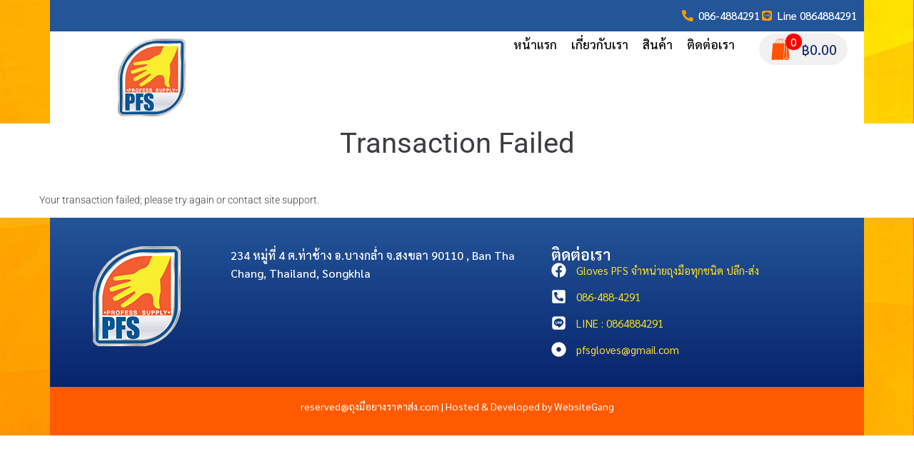

--- FILE ---
content_type: text/css
request_url: https://xn--42cfab5e5chj8dza0dcb6dm2y.com/wp-content/uploads/elementor/css/post-30.css?ver=1768404518
body_size: 1992
content:
.elementor-30 .elementor-element.elementor-element-5642dad{--display:flex;--flex-direction:column;--container-widget-width:100%;--container-widget-height:initial;--container-widget-flex-grow:0;--container-widget-align-self:initial;--flex-wrap-mobile:wrap;--padding-top:0px;--padding-bottom:0px;--padding-left:0px;--padding-right:0px;}.elementor-30 .elementor-element.elementor-element-5642dad:not(.elementor-motion-effects-element-type-background), .elementor-30 .elementor-element.elementor-element-5642dad > .elementor-motion-effects-container > .elementor-motion-effects-layer{background-image:url("https://xn--42cfab5e5chj8dza0dcb6dm2y.com/wp-content/uploads/2023/11/orange-yellow-pattern-design-square-background.jpg");background-size:cover;}.elementor-30 .elementor-element.elementor-element-a9f0768{--display:flex;}.elementor-30 .elementor-element.elementor-element-a9f0768:not(.elementor-motion-effects-element-type-background), .elementor-30 .elementor-element.elementor-element-a9f0768 > .elementor-motion-effects-container > .elementor-motion-effects-layer{background-color:var( --e-global-color-933a3ef );}.elementor-widget-icon-list .elementor-icon-list-item:not(:last-child):after{border-color:var( --e-global-color-text );}.elementor-widget-icon-list .elementor-icon-list-icon i{color:var( --e-global-color-primary );}.elementor-widget-icon-list .elementor-icon-list-icon svg{fill:var( --e-global-color-primary );}.elementor-widget-icon-list .elementor-icon-list-item > .elementor-icon-list-text, .elementor-widget-icon-list .elementor-icon-list-item > a{font-family:var( --e-global-typography-text-font-family ), Sans-serif;font-weight:var( --e-global-typography-text-font-weight );}.elementor-widget-icon-list .elementor-icon-list-text{color:var( --e-global-color-secondary );}.elementor-30 .elementor-element.elementor-element-1ae0eaf .elementor-icon-list-icon i{color:#FF9C00;transition:color 0.3s;}.elementor-30 .elementor-element.elementor-element-1ae0eaf .elementor-icon-list-icon svg{fill:#FF9C00;transition:fill 0.3s;}.elementor-30 .elementor-element.elementor-element-1ae0eaf{--e-icon-list-icon-size:16px;--e-icon-list-icon-align:center;--e-icon-list-icon-margin:0 calc(var(--e-icon-list-icon-size, 1em) * 0.125);--icon-vertical-offset:-2px;}.elementor-30 .elementor-element.elementor-element-1ae0eaf .elementor-icon-list-icon{padding-inline-end:0px;}.elementor-30 .elementor-element.elementor-element-1ae0eaf .elementor-icon-list-item > .elementor-icon-list-text, .elementor-30 .elementor-element.elementor-element-1ae0eaf .elementor-icon-list-item > a{font-family:"Sarabun", Sans-serif;font-size:15px;font-weight:500;}.elementor-30 .elementor-element.elementor-element-1ae0eaf .elementor-icon-list-text{color:#FFFFFF;transition:color 0.3s;}.elementor-30 .elementor-element.elementor-element-ccc8609{--display:flex;--flex-direction:row;--container-widget-width:initial;--container-widget-height:100%;--container-widget-flex-grow:1;--container-widget-align-self:stretch;--flex-wrap-mobile:wrap;--gap:0px 0px;--row-gap:0px;--column-gap:0px;--padding-top:0px;--padding-bottom:0px;--padding-left:0px;--padding-right:0px;}.elementor-30 .elementor-element.elementor-element-ccc8609:not(.elementor-motion-effects-element-type-background), .elementor-30 .elementor-element.elementor-element-ccc8609 > .elementor-motion-effects-container > .elementor-motion-effects-layer{background-image:url("https://xn--42cfab5e5chj8dza0dcb6dm2y.com/wp-content/uploads/2023/11/orange-yellow-pattern-design-square-background.jpg");background-size:cover;}.elementor-30 .elementor-element.elementor-element-b8d7d6f{--display:flex;--flex-direction:column;--container-widget-width:100%;--container-widget-height:initial;--container-widget-flex-grow:0;--container-widget-align-self:initial;--flex-wrap-mobile:wrap;}.elementor-30 .elementor-element.elementor-element-b8d7d6f:not(.elementor-motion-effects-element-type-background), .elementor-30 .elementor-element.elementor-element-b8d7d6f > .elementor-motion-effects-container > .elementor-motion-effects-layer{background-color:#FFFFFF;}.elementor-widget-image .widget-image-caption{color:var( --e-global-color-text );font-family:var( --e-global-typography-text-font-family ), Sans-serif;font-weight:var( --e-global-typography-text-font-weight );}.elementor-30 .elementor-element.elementor-element-82fb5a3{text-align:center;}.elementor-30 .elementor-element.elementor-element-82fb5a3 img{width:36%;}.elementor-30 .elementor-element.elementor-element-7dedfe1{--display:flex;--flex-direction:column;--container-widget-width:100%;--container-widget-height:initial;--container-widget-flex-grow:0;--container-widget-align-self:initial;--flex-wrap-mobile:wrap;--justify-content:flex-end;--padding-top:0px;--padding-bottom:10px;--padding-left:0px;--padding-right:0px;}.elementor-30 .elementor-element.elementor-element-7dedfe1:not(.elementor-motion-effects-element-type-background), .elementor-30 .elementor-element.elementor-element-7dedfe1 > .elementor-motion-effects-container > .elementor-motion-effects-layer{background-color:#FFFFFF;}.elementor-30 .elementor-element.elementor-element-1f85eda > .elementor-widget-container{margin:0px 0px 0px 0px;}.elementor-30 .elementor-element.elementor-element-1f85eda .jet-mega-menu.jet-mega-menu--layout-horizontal .jet-mega-menu-item__link--top-level,
							.elementor-30 .elementor-element.elementor-element-1f85eda .jet-mega-menu.jet-mega-menu--layout-vertical .jet-mega-menu-item__link--top-level{font-family:"Sarabun", Sans-serif;font-size:17px;font-weight:500;}.elementor-30 .elementor-element.elementor-element-1f85eda{--jmm-top-items-hor-align:flex-end;--jmm-top-item-title-color:#000000;--jmm-top-hover-item-title-color:#FF6000;--jmm-top-active-item-title-color:#FF6000;}.elementor-30 .elementor-element.elementor-element-9e648cb{--display:flex;--flex-direction:column;--container-widget-width:100%;--container-widget-height:initial;--container-widget-flex-grow:0;--container-widget-align-self:initial;--flex-wrap-mobile:wrap;--justify-content:flex-end;--padding-top:3px;--padding-bottom:10px;--padding-left:3px;--padding-right:3px;}.elementor-30 .elementor-element.elementor-element-9e648cb:not(.elementor-motion-effects-element-type-background), .elementor-30 .elementor-element.elementor-element-9e648cb > .elementor-motion-effects-container > .elementor-motion-effects-layer{background-color:#FFFFFF;}.elementor-30 .elementor-element.elementor-element-9f22e92 .elementor-jet-blocks-cart{justify-content:center;}.elementor-30 .elementor-element.elementor-element-9f22e92 .jet-blocks-cart__heading-link{font-family:"Sarabun", Sans-serif;font-size:19px;font-weight:500;background-color:#F1F1F1;padding:7px 15px 7px 15px;border-radius:51px 51px 51px 51px;}.elementor-30 .elementor-element.elementor-element-9f22e92 .jet-blocks-cart__icon{color:#FF5300;font-size:30px;margin-right:5px;}.elementor-30 .elementor-element.elementor-element-9f22e92 .jet-blocks-cart__count{background-color:#FF0000;color:#FFFFFF;font-size:15px;width:23px;height:23px;line-height:23px;margin:-22px 0px 0px -18px;border-radius:30px 30px 30px 30px;}.elementor-30 .elementor-element.elementor-element-9f22e92 .jet-blocks-cart__total{color:var( --e-global-color-785c3d2 );font-size:19px;}.elementor-30 .elementor-element.elementor-element-9f22e92 .jet-blocks-cart__label{font-size:0px;}.elementor-30 .elementor-element.elementor-element-ea8b930{--display:flex;--flex-direction:row;--container-widget-width:initial;--container-widget-height:100%;--container-widget-flex-grow:1;--container-widget-align-self:stretch;--flex-wrap-mobile:wrap;--gap:0px 0px;--row-gap:0px;--column-gap:0px;box-shadow:0px 0px 10px 0px rgba(0,0,0,0.5);}.elementor-30 .elementor-element.elementor-element-7ead2e6{--display:flex;--flex-direction:column;--container-widget-width:100%;--container-widget-height:initial;--container-widget-flex-grow:0;--container-widget-align-self:initial;--flex-wrap-mobile:wrap;}.elementor-30 .elementor-element.elementor-element-3dd265e{--display:flex;--flex-direction:column;--container-widget-width:100%;--container-widget-height:initial;--container-widget-flex-grow:0;--container-widget-align-self:initial;--flex-wrap-mobile:wrap;}.elementor-30 .elementor-element.elementor-element-be13d3f .elementor-jet-blocks-cart{justify-content:center;}.elementor-30 .elementor-element.elementor-element-be13d3f .jet-blocks-cart__heading-link{font-family:"Sarabun", Sans-serif;font-size:19px;font-weight:500;padding:7px 15px 7px 15px;border-radius:51px 51px 51px 51px;}.elementor-30 .elementor-element.elementor-element-be13d3f .jet-blocks-cart__icon{color:#FF5300;font-size:30px;margin-right:5px;}.elementor-30 .elementor-element.elementor-element-be13d3f .jet-blocks-cart__count{background-color:#FF0000;color:#FFFFFF;font-size:15px;width:23px;height:23px;line-height:23px;margin:-22px 0px 0px -18px;border-radius:30px 30px 30px 30px;}.elementor-30 .elementor-element.elementor-element-be13d3f .jet-blocks-cart__total{color:#0A0A0A;font-size:21px;}.elementor-30 .elementor-element.elementor-element-be13d3f .jet-blocks-cart__label{font-size:0px;}.elementor-30 .elementor-element.elementor-element-76acb3c .jet-mobile-menu__toggle .jet-mobile-menu__toggle-icon{color:var( --e-global-color-785c3d2 );}.elementor-30 .elementor-element.elementor-element-76acb3c .jet-mobile-menu__container{z-index:999;}.elementor-30 .elementor-element.elementor-element-76acb3c .jet-mobile-menu-widget .jet-mobile-menu-cover{z-index:calc(999-1);}.elementor-30 .elementor-element.elementor-element-76acb3c .jet-mobile-menu__item .jet-menu-icon{align-self:center;justify-content:center;}.elementor-30 .elementor-element.elementor-element-76acb3c .jet-mobile-menu__item .jet-menu-label{font-family:"Sarabun", Sans-serif;font-weight:500;color:var( --e-global-color-785c3d2 );}.elementor-30 .elementor-element.elementor-element-76acb3c .jet-mobile-menu__item .jet-menu-badge{align-self:flex-start;}.elementor-30 .elementor-element.elementor-element-76acb3c .jet-mobile-menu__item:hover > .jet-mobile-menu__item-inner .jet-menu-label{color:var( --e-global-color-dea7aeb );}.elementor-30 .elementor-element.elementor-element-76acb3c .jet-mobile-menu__item.jet-mobile-menu__item--active > .jet-mobile-menu__item-inner .jet-menu-label{color:var( --e-global-color-dea7aeb );}@media(min-width:768px){.elementor-30 .elementor-element.elementor-element-b8d7d6f{--width:25%;}.elementor-30 .elementor-element.elementor-element-7dedfe1{--width:60%;}.elementor-30 .elementor-element.elementor-element-9e648cb{--width:15%;}.elementor-30 .elementor-element.elementor-element-7ead2e6{--width:33.3333%;}.elementor-30 .elementor-element.elementor-element-3dd265e{--width:66.6666%;}}@media(min-width:1025px){.elementor-30 .elementor-element.elementor-element-5642dad:not(.elementor-motion-effects-element-type-background), .elementor-30 .elementor-element.elementor-element-5642dad > .elementor-motion-effects-container > .elementor-motion-effects-layer{background-attachment:fixed;}.elementor-30 .elementor-element.elementor-element-ccc8609:not(.elementor-motion-effects-element-type-background), .elementor-30 .elementor-element.elementor-element-ccc8609 > .elementor-motion-effects-container > .elementor-motion-effects-layer{background-attachment:fixed;}}@media(max-width:767px){.elementor-30 .elementor-element.elementor-element-5642dad{--padding-top:0px;--padding-bottom:0px;--padding-left:0px;--padding-right:0px;}.elementor-30 .elementor-element.elementor-element-a9f0768{--padding-top:12px;--padding-bottom:7px;--padding-left:30px;--padding-right:18px;}.elementor-30 .elementor-element.elementor-element-ea8b930{--padding-top:0px;--padding-bottom:0px;--padding-left:0px;--padding-right:0px;}.elementor-30 .elementor-element.elementor-element-7ead2e6{--width:150px;}.elementor-30 .elementor-element.elementor-element-02bf329 img{width:36%;}.elementor-30 .elementor-element.elementor-element-3dd265e{--width:240px;--flex-direction:row;--container-widget-width:calc( ( 1 - var( --container-widget-flex-grow ) ) * 100% );--container-widget-height:100%;--container-widget-flex-grow:1;--container-widget-align-self:stretch;--flex-wrap-mobile:wrap;--justify-content:flex-end;--align-items:center;--gap:0px 14px;--row-gap:0px;--column-gap:14px;}.elementor-30 .elementor-element.elementor-element-be13d3f .elementor-jet-blocks-cart{justify-content:flex-end;}.elementor-30 .elementor-element.elementor-element-be13d3f .jet-blocks-cart__heading-link{font-size:17px;padding:0px 0px 0px 0px;border-radius:0px 0px 0px 0px;}.elementor-30 .elementor-element.elementor-element-be13d3f .jet-blocks-cart__count{border-radius:35px 35px 35px 35px;}.elementor-30 .elementor-element.elementor-element-be13d3f .jet-blocks-cart__total{font-size:0px;}.elementor-30 .elementor-element.elementor-element-76acb3c .jet-mobile-menu__toggle .jet-mobile-menu__toggle-icon i{font-size:25px;}.elementor-30 .elementor-element.elementor-element-76acb3c .jet-mobile-menu__toggle .jet-mobile-menu__toggle-icon svg{width:25px;}.elementor-30 .elementor-element.elementor-element-76acb3c .jet-mobile-menu__item .jet-menu-label{font-size:17px;}}

--- FILE ---
content_type: text/css
request_url: https://xn--42cfab5e5chj8dza0dcb6dm2y.com/wp-content/uploads/elementor/css/post-318.css?ver=1768404518
body_size: 1327
content:
.elementor-318 .elementor-element.elementor-element-c0dc2a7{--display:flex;--flex-direction:column;--container-widget-width:100%;--container-widget-height:initial;--container-widget-flex-grow:0;--container-widget-align-self:initial;--flex-wrap-mobile:wrap;--gap:0px 0px;--row-gap:0px;--column-gap:0px;--padding-top:0px;--padding-bottom:0px;--padding-left:0px;--padding-right:0px;}.elementor-318 .elementor-element.elementor-element-c0dc2a7:not(.elementor-motion-effects-element-type-background), .elementor-318 .elementor-element.elementor-element-c0dc2a7 > .elementor-motion-effects-container > .elementor-motion-effects-layer{background-image:url("https://xn--42cfab5e5chj8dza0dcb6dm2y.com/wp-content/uploads/2023/11/orange-yellow-pattern-design-square-background.jpg");background-size:cover;}.elementor-318 .elementor-element.elementor-element-b812831{--display:flex;--flex-direction:row;--container-widget-width:initial;--container-widget-height:100%;--container-widget-flex-grow:1;--container-widget-align-self:stretch;--flex-wrap-mobile:wrap;--gap:0px 0px;--row-gap:0px;--column-gap:0px;--padding-top:30px;--padding-bottom:30px;--padding-left:0px;--padding-right:0px;}.elementor-318 .elementor-element.elementor-element-b812831:not(.elementor-motion-effects-element-type-background), .elementor-318 .elementor-element.elementor-element-b812831 > .elementor-motion-effects-container > .elementor-motion-effects-layer{background-color:transparent;background-image:linear-gradient(180deg, var( --e-global-color-933a3ef ) 0%, var( --e-global-color-785c3d2 ) 100%);}.elementor-318 .elementor-element.elementor-element-bdd682c{--display:flex;}.elementor-widget-image .widget-image-caption{color:var( --e-global-color-text );font-family:var( --e-global-typography-text-font-family ), Sans-serif;font-weight:var( --e-global-typography-text-font-weight );}.elementor-318 .elementor-element.elementor-element-ec814ca{--display:flex;}.elementor-widget-text-editor{font-family:var( --e-global-typography-text-font-family ), Sans-serif;font-weight:var( --e-global-typography-text-font-weight );color:var( --e-global-color-text );}.elementor-widget-text-editor.elementor-drop-cap-view-stacked .elementor-drop-cap{background-color:var( --e-global-color-primary );}.elementor-widget-text-editor.elementor-drop-cap-view-framed .elementor-drop-cap, .elementor-widget-text-editor.elementor-drop-cap-view-default .elementor-drop-cap{color:var( --e-global-color-primary );border-color:var( --e-global-color-primary );}.elementor-318 .elementor-element.elementor-element-31339bf{font-family:"Sarabun", Sans-serif;font-size:16px;font-weight:500;color:#FFFFFF;}.elementor-318 .elementor-element.elementor-element-aaf7ef6{--display:flex;}.elementor-widget-heading .elementor-heading-title{font-family:var( --e-global-typography-primary-font-family ), Sans-serif;font-weight:var( --e-global-typography-primary-font-weight );color:var( --e-global-color-primary );}.elementor-318 .elementor-element.elementor-element-f82d509{text-align:left;}.elementor-318 .elementor-element.elementor-element-f82d509 .elementor-heading-title{font-family:"Sarabun", Sans-serif;font-size:22px;font-weight:600;color:#FFFFFF;}.elementor-widget-icon-list .elementor-icon-list-item:not(:last-child):after{border-color:var( --e-global-color-text );}.elementor-widget-icon-list .elementor-icon-list-icon i{color:var( --e-global-color-primary );}.elementor-widget-icon-list .elementor-icon-list-icon svg{fill:var( --e-global-color-primary );}.elementor-widget-icon-list .elementor-icon-list-item > .elementor-icon-list-text, .elementor-widget-icon-list .elementor-icon-list-item > a{font-family:var( --e-global-typography-text-font-family ), Sans-serif;font-weight:var( --e-global-typography-text-font-weight );}.elementor-widget-icon-list .elementor-icon-list-text{color:var( --e-global-color-secondary );}.elementor-318 .elementor-element.elementor-element-98ca3a8 .elementor-icon-list-items:not(.elementor-inline-items) .elementor-icon-list-item:not(:last-child){padding-block-end:calc(13px/2);}.elementor-318 .elementor-element.elementor-element-98ca3a8 .elementor-icon-list-items:not(.elementor-inline-items) .elementor-icon-list-item:not(:first-child){margin-block-start:calc(13px/2);}.elementor-318 .elementor-element.elementor-element-98ca3a8 .elementor-icon-list-items.elementor-inline-items .elementor-icon-list-item{margin-inline:calc(13px/2);}.elementor-318 .elementor-element.elementor-element-98ca3a8 .elementor-icon-list-items.elementor-inline-items{margin-inline:calc(-13px/2);}.elementor-318 .elementor-element.elementor-element-98ca3a8 .elementor-icon-list-items.elementor-inline-items .elementor-icon-list-item:after{inset-inline-end:calc(-13px/2);}.elementor-318 .elementor-element.elementor-element-98ca3a8 .elementor-icon-list-icon i{color:#FFFFFF;transition:color 0.3s;}.elementor-318 .elementor-element.elementor-element-98ca3a8 .elementor-icon-list-icon svg{fill:#FFFFFF;transition:fill 0.3s;}.elementor-318 .elementor-element.elementor-element-98ca3a8{--e-icon-list-icon-size:21px;--icon-vertical-offset:0px;}.elementor-318 .elementor-element.elementor-element-98ca3a8 .elementor-icon-list-icon{padding-inline-end:4px;}.elementor-318 .elementor-element.elementor-element-98ca3a8 .elementor-icon-list-item > .elementor-icon-list-text, .elementor-318 .elementor-element.elementor-element-98ca3a8 .elementor-icon-list-item > a{font-family:"Sarabun", Sans-serif;font-size:15px;font-weight:400;}.elementor-318 .elementor-element.elementor-element-98ca3a8 .elementor-icon-list-text{color:#FFE31D;transition:color 0.3s;}.elementor-318 .elementor-element.elementor-element-e6766f1{--display:flex;--padding-top:20px;--padding-bottom:20px;--padding-left:0px;--padding-right:0px;}.elementor-318 .elementor-element.elementor-element-e6766f1:not(.elementor-motion-effects-element-type-background), .elementor-318 .elementor-element.elementor-element-e6766f1 > .elementor-motion-effects-container > .elementor-motion-effects-layer{background-color:#FF5A00;}.elementor-318 .elementor-element.elementor-element-4ff50c2{text-align:center;font-family:"Sarabun", Sans-serif;font-weight:400;line-height:14px;color:#FFFFFF;}@media(max-width:767px){.elementor-318 .elementor-element.elementor-element-05d6a5b img{width:24%;}.elementor-318 .elementor-element.elementor-element-ec814ca{--margin-top:56px;--margin-bottom:0px;--margin-left:0px;--margin-right:0px;--padding-top:23px;--padding-bottom:0px;--padding-left:23px;--padding-right:23px;}.elementor-318 .elementor-element.elementor-element-aaf7ef6{--padding-top:23px;--padding-bottom:23px;--padding-left:23px;--padding-right:23px;}.elementor-318 .elementor-element.elementor-element-4ff50c2{font-size:13px;line-height:1.3em;}}@media(min-width:768px){.elementor-318 .elementor-element.elementor-element-bdd682c{--width:53%;}}@media(min-width:1025px){.elementor-318 .elementor-element.elementor-element-c0dc2a7:not(.elementor-motion-effects-element-type-background), .elementor-318 .elementor-element.elementor-element-c0dc2a7 > .elementor-motion-effects-container > .elementor-motion-effects-layer{background-attachment:fixed;}}